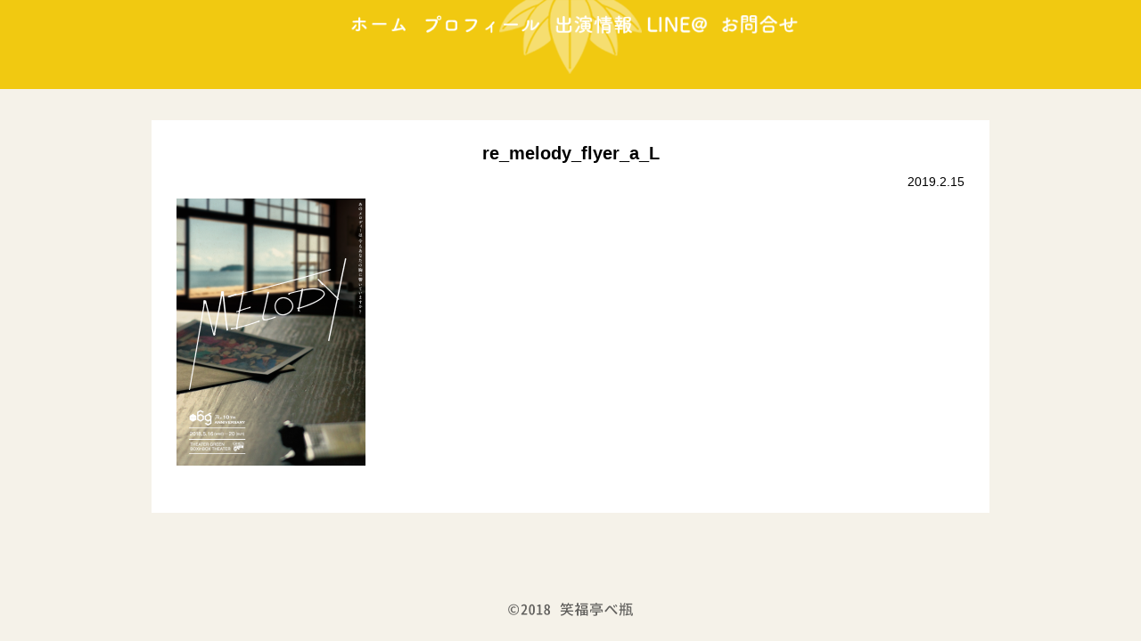

--- FILE ---
content_type: text/html; charset=UTF-8
request_url: http://bebe-site.net/stage/melodyteam6g/re_melody_flyer_a_l/
body_size: 30213
content:
<!DOCTYPE html>
<html lang="ja">
<head>
	<meta charset="utf-8">
	<meta name="viewport" content="width=device-width, initial-scale=1.0">
	<meta name="keyword" content="">
	<meta name="description" content="">
	<meta name="author" content="">
	
	<!-- Add custom CSS here -->
	<link rel="stylesheet" href="http://bebe-site.net/wp/wp-content/themes/bebe2018/style.css?1606982245" rel="stylesheet" media="all" />
	<link href="http://bebe-site.net/wp/wp-content/themes/bebe2018/css/flexslider.css" rel="stylesheet">
	<link href="http://bebe-site.net/wp/wp-content/themes/bebe2018/css/colorbox.css" rel="stylesheet">
	<link href="http://bebe-site.net/wp/wp-content/themes/bebe2018/css/colorbox_bebe.css" rel="stylesheet">
	<meta http-equiv="Content-Type" content="text/html; charset=utf-8">
	<!-- JavaScript -->
	<script type="text/javascript" src="http://ajax.googleapis.com/ajax/libs/jquery/1.9.1/jquery.min.js"></script>
	<script type="text/javascript" src="http://bebe-site.net/wp/wp-content/themes/bebe2018/js/jquery.colorbox.js"></script>
	<script type="text/javascript" src="http://bebe-site.net/wp/wp-content/themes/bebe2018/js/jquery.flexslider.js"></script>
	<script type="text/javascript">
		$(function(){
			var topBtn=$('#pageTop');
			var speed = 300;
			var timer;
			
			topBtn.animate({"bottom": "-100"}, speed);
			$('a[href^=#]').click(function(){
				var href= $(this).attr("href");
				var target = $(href == "#" || href == "" ? 'html' : href);
				var position = target.offset().top;
				$("html, body").animate({scrollTop:position}, speed, "swing");
				return false;
			});
			$(window).scroll(function(){
				if (timer) {
					clearTimeout(timer);
				}
				timer = setTimeout(function() {
					if($(this).scrollTop() > 20) {
						topBtn.animate({"bottom": "0"}, 500);
					}else{
						topBtn.animate({"bottom": "-100"}, 500);
					}
				}, 200);
			});
			topBtn.click(function(){
				$('body,html').animate({scrollTop: 0},500);
				return false;
			});
			// color box
			$("a[href$=jpg], a[href$=JPG], a[href$=jpeg], a[href$=JPEG], a[href$=png], a[href$=PNG], a[href$=gif], a[href$=GIF]").colorbox({
				transition:"fade",
				maxWidth:"90%",
				maxHeight:"90%",
				initialWidth:40,
				initialHeight:40
			});
			/* Top Slides */
			$('.in-sp :first-child').fadeIn(2000);
			setInterval(function() {
				if (!window.matchMedia('screen and (min-width: 768px)').matches) {
					$('.in-sp :first-child').fadeOut().next('img').fadeIn().end().appendTo('.in-sp');
				}
			}, 4500);
			$('.in :first-child').fadeIn(2000);
			setInterval(function() {
				if (window.matchMedia('screen and (min-width: 768px)').matches) {
					$('.in :first-child').fadeOut().next('img').fadeIn().end().appendTo('.in');
				}
			}, 4500);
			
			/* Prof Slides */
			$('.in-p img:gt(0)').hide();
			setInterval(function() {
				$('.in-p :first-child').fadeOut().next('img').fadeIn().end().appendTo('.in-p');
			}, 3000);
			
			/* Close Menu */
			
			/* プルダウンメニューを強制的に閉じる関数 */
			function close_menu() {
				$('#menu_btn').prop('checked', false);
				$('#find_btn').prop('checked', false);
				$('#screen_cover').removeClass('active');
				$('label.menu_btn').css('z-index', menu_z_index);
				$('label.find_btn').css('z-index', find_z_index);
			}
			
			/* 各メニュー開閉ボタンのz-indexを保存 */
			menu_z_index = $('label.menu_btn').css('z-index');
			find_z_index = $('label.find_btn').css('z-index');
			
			/* メインメニュー開閉時に枠外領域を有効・無効化 */
			$(document).on('change','#menu_btn',function(){
				if($('#screen_cover').hasClass('active')) {
					$('#screen_cover').removeClass('active');
					$('label.find_btn').css('z-index', find_z_index);
				} else {
					$('#screen_cover').addClass('active');
					$('label.find_btn').css('z-index', menu_z_index-10);
				}
			 });
			 
			/* 絞り込みメニュー開閉時に枠外領域を有効・無効化 */
			 $(document).on('change','#find_btn',function(){
				if($('#screen_cover').hasClass('active')) {
					$('#screen_cover').removeClass('active');
					$('label.menu_btn').css('z-index', menu_z_index);
				} else {
					$('#screen_cover').addClass('active');
					$('label.menu_btn').css('z-index',find_z_index-10);
				}
			 });
			
			/* メニュー枠外領域がクリックされたらメニューを強制的に閉じる */
			$('#screen_cover').click(function(){
				close_menu();
			});
			
			/* footerのフレキシブル配置 */
			function flex_footer() {
				var h = document.documentElement.clientHeight;
				if(($('header').outerHeight(true) + $('.main-wrap').outerHeight(true) + $('footer').outerHeight(true)) >= h) {
					$('footer').css('position','static');
				}
				else {
					$('footer').css('position','fixed');
				}
			}
			flex_footer();
			
			/* リサイズ処理 */
			$(window).resize(function() {
				flex_footer();
			});
		});
	</script>
	<style>img:is([sizes="auto" i], [sizes^="auto," i]) { contain-intrinsic-size: 3000px 1500px }</style>
	
		<!-- All in One SEO 4.9.1.1 - aioseo.com -->
		<title>re_melody_flyer_a_L | 笑福亭べ瓶 公式サイト</title>
	<meta name="robots" content="max-image-preview:large" />
	<meta name="author" content="べ瓶"/>
	<link rel="canonical" href="http://bebe-site.net/stage/melodyteam6g/re_melody_flyer_a_l/" />
	<meta name="generator" content="All in One SEO (AIOSEO) 4.9.1.1" />
		<meta property="og:locale" content="ja_JP" />
		<meta property="og:site_name" content="笑福亭べ瓶 公式サイト |" />
		<meta property="og:type" content="article" />
		<meta property="og:title" content="re_melody_flyer_a_L | 笑福亭べ瓶 公式サイト" />
		<meta property="og:url" content="http://bebe-site.net/stage/melodyteam6g/re_melody_flyer_a_l/" />
		<meta property="article:published_time" content="2019-02-15T06:40:19+00:00" />
		<meta property="article:modified_time" content="2019-02-15T06:40:19+00:00" />
		<meta name="twitter:card" content="summary" />
		<meta name="twitter:title" content="re_melody_flyer_a_L | 笑福亭べ瓶 公式サイト" />
		<script type="application/ld+json" class="aioseo-schema">
			{"@context":"https:\/\/schema.org","@graph":[{"@type":"BreadcrumbList","@id":"http:\/\/bebe-site.net\/stage\/melodyteam6g\/re_melody_flyer_a_l\/#breadcrumblist","itemListElement":[{"@type":"ListItem","@id":"http:\/\/bebe-site.net#listItem","position":1,"name":"\u30db\u30fc\u30e0","item":"http:\/\/bebe-site.net","nextItem":{"@type":"ListItem","@id":"http:\/\/bebe-site.net\/stage\/melodyteam6g\/re_melody_flyer_a_l\/#listItem","name":"re_melody_flyer_a_L"}},{"@type":"ListItem","@id":"http:\/\/bebe-site.net\/stage\/melodyteam6g\/re_melody_flyer_a_l\/#listItem","position":2,"name":"re_melody_flyer_a_L","previousItem":{"@type":"ListItem","@id":"http:\/\/bebe-site.net#listItem","name":"\u30db\u30fc\u30e0"}}]},{"@type":"ItemPage","@id":"http:\/\/bebe-site.net\/stage\/melodyteam6g\/re_melody_flyer_a_l\/#itempage","url":"http:\/\/bebe-site.net\/stage\/melodyteam6g\/re_melody_flyer_a_l\/","name":"re_melody_flyer_a_L | \u7b11\u798f\u4ead\u3079\u74f6 \u516c\u5f0f\u30b5\u30a4\u30c8","inLanguage":"ja","isPartOf":{"@id":"http:\/\/bebe-site.net\/#website"},"breadcrumb":{"@id":"http:\/\/bebe-site.net\/stage\/melodyteam6g\/re_melody_flyer_a_l\/#breadcrumblist"},"author":{"@id":"http:\/\/bebe-site.net\/author\/bebe\/#author"},"creator":{"@id":"http:\/\/bebe-site.net\/author\/bebe\/#author"},"datePublished":"2019-02-15T15:40:19+09:00","dateModified":"2019-02-15T15:40:19+09:00"},{"@type":"Organization","@id":"http:\/\/bebe-site.net\/#organization","name":"\u7b11\u798f\u4ead\u3079\u74f6 \u516c\u5f0f\u30b5\u30a4\u30c8","url":"http:\/\/bebe-site.net\/"},{"@type":"Person","@id":"http:\/\/bebe-site.net\/author\/bebe\/#author","url":"http:\/\/bebe-site.net\/author\/bebe\/","name":"\u3079\u74f6","image":{"@type":"ImageObject","@id":"http:\/\/bebe-site.net\/stage\/melodyteam6g\/re_melody_flyer_a_l\/#authorImage","url":"https:\/\/secure.gravatar.com\/avatar\/09f6ea1eacddc1afecd7e99fb33877fa19cd6f6d5a040402670b91e25d4d50e5?s=96&d=mm&r=g","width":96,"height":96,"caption":"\u3079\u74f6"}},{"@type":"WebSite","@id":"http:\/\/bebe-site.net\/#website","url":"http:\/\/bebe-site.net\/","name":"\u7b11\u798f\u4ead\u3079\u74f6 \u516c\u5f0f\u30b5\u30a4\u30c8","inLanguage":"ja","publisher":{"@id":"http:\/\/bebe-site.net\/#organization"}}]}
		</script>
		<!-- All in One SEO -->

<link rel='dns-prefetch' href='//www.google.com' />
<script type="text/javascript">
/* <![CDATA[ */
window._wpemojiSettings = {"baseUrl":"https:\/\/s.w.org\/images\/core\/emoji\/16.0.1\/72x72\/","ext":".png","svgUrl":"https:\/\/s.w.org\/images\/core\/emoji\/16.0.1\/svg\/","svgExt":".svg","source":{"concatemoji":"http:\/\/bebe-site.net\/wp\/wp-includes\/js\/wp-emoji-release.min.js?ver=6.8.3"}};
/*! This file is auto-generated */
!function(s,n){var o,i,e;function c(e){try{var t={supportTests:e,timestamp:(new Date).valueOf()};sessionStorage.setItem(o,JSON.stringify(t))}catch(e){}}function p(e,t,n){e.clearRect(0,0,e.canvas.width,e.canvas.height),e.fillText(t,0,0);var t=new Uint32Array(e.getImageData(0,0,e.canvas.width,e.canvas.height).data),a=(e.clearRect(0,0,e.canvas.width,e.canvas.height),e.fillText(n,0,0),new Uint32Array(e.getImageData(0,0,e.canvas.width,e.canvas.height).data));return t.every(function(e,t){return e===a[t]})}function u(e,t){e.clearRect(0,0,e.canvas.width,e.canvas.height),e.fillText(t,0,0);for(var n=e.getImageData(16,16,1,1),a=0;a<n.data.length;a++)if(0!==n.data[a])return!1;return!0}function f(e,t,n,a){switch(t){case"flag":return n(e,"\ud83c\udff3\ufe0f\u200d\u26a7\ufe0f","\ud83c\udff3\ufe0f\u200b\u26a7\ufe0f")?!1:!n(e,"\ud83c\udde8\ud83c\uddf6","\ud83c\udde8\u200b\ud83c\uddf6")&&!n(e,"\ud83c\udff4\udb40\udc67\udb40\udc62\udb40\udc65\udb40\udc6e\udb40\udc67\udb40\udc7f","\ud83c\udff4\u200b\udb40\udc67\u200b\udb40\udc62\u200b\udb40\udc65\u200b\udb40\udc6e\u200b\udb40\udc67\u200b\udb40\udc7f");case"emoji":return!a(e,"\ud83e\udedf")}return!1}function g(e,t,n,a){var r="undefined"!=typeof WorkerGlobalScope&&self instanceof WorkerGlobalScope?new OffscreenCanvas(300,150):s.createElement("canvas"),o=r.getContext("2d",{willReadFrequently:!0}),i=(o.textBaseline="top",o.font="600 32px Arial",{});return e.forEach(function(e){i[e]=t(o,e,n,a)}),i}function t(e){var t=s.createElement("script");t.src=e,t.defer=!0,s.head.appendChild(t)}"undefined"!=typeof Promise&&(o="wpEmojiSettingsSupports",i=["flag","emoji"],n.supports={everything:!0,everythingExceptFlag:!0},e=new Promise(function(e){s.addEventListener("DOMContentLoaded",e,{once:!0})}),new Promise(function(t){var n=function(){try{var e=JSON.parse(sessionStorage.getItem(o));if("object"==typeof e&&"number"==typeof e.timestamp&&(new Date).valueOf()<e.timestamp+604800&&"object"==typeof e.supportTests)return e.supportTests}catch(e){}return null}();if(!n){if("undefined"!=typeof Worker&&"undefined"!=typeof OffscreenCanvas&&"undefined"!=typeof URL&&URL.createObjectURL&&"undefined"!=typeof Blob)try{var e="postMessage("+g.toString()+"("+[JSON.stringify(i),f.toString(),p.toString(),u.toString()].join(",")+"));",a=new Blob([e],{type:"text/javascript"}),r=new Worker(URL.createObjectURL(a),{name:"wpTestEmojiSupports"});return void(r.onmessage=function(e){c(n=e.data),r.terminate(),t(n)})}catch(e){}c(n=g(i,f,p,u))}t(n)}).then(function(e){for(var t in e)n.supports[t]=e[t],n.supports.everything=n.supports.everything&&n.supports[t],"flag"!==t&&(n.supports.everythingExceptFlag=n.supports.everythingExceptFlag&&n.supports[t]);n.supports.everythingExceptFlag=n.supports.everythingExceptFlag&&!n.supports.flag,n.DOMReady=!1,n.readyCallback=function(){n.DOMReady=!0}}).then(function(){return e}).then(function(){var e;n.supports.everything||(n.readyCallback(),(e=n.source||{}).concatemoji?t(e.concatemoji):e.wpemoji&&e.twemoji&&(t(e.twemoji),t(e.wpemoji)))}))}((window,document),window._wpemojiSettings);
/* ]]> */
</script>
<style id='wp-emoji-styles-inline-css' type='text/css'>

	img.wp-smiley, img.emoji {
		display: inline !important;
		border: none !important;
		box-shadow: none !important;
		height: 1em !important;
		width: 1em !important;
		margin: 0 0.07em !important;
		vertical-align: -0.1em !important;
		background: none !important;
		padding: 0 !important;
	}
</style>
<link rel='stylesheet' id='wp-block-library-css' href='http://bebe-site.net/wp/wp-includes/css/dist/block-library/style.min.css?ver=6.8.3' type='text/css' media='all' />
<style id='classic-theme-styles-inline-css' type='text/css'>
/*! This file is auto-generated */
.wp-block-button__link{color:#fff;background-color:#32373c;border-radius:9999px;box-shadow:none;text-decoration:none;padding:calc(.667em + 2px) calc(1.333em + 2px);font-size:1.125em}.wp-block-file__button{background:#32373c;color:#fff;text-decoration:none}
</style>
<link rel='stylesheet' id='aioseo/css/src/vue/standalone/blocks/table-of-contents/global.scss-css' href='http://bebe-site.net/wp/wp-content/plugins/all-in-one-seo-pack/dist/Lite/assets/css/table-of-contents/global.e90f6d47.css?ver=4.9.1.1' type='text/css' media='all' />
<style id='global-styles-inline-css' type='text/css'>
:root{--wp--preset--aspect-ratio--square: 1;--wp--preset--aspect-ratio--4-3: 4/3;--wp--preset--aspect-ratio--3-4: 3/4;--wp--preset--aspect-ratio--3-2: 3/2;--wp--preset--aspect-ratio--2-3: 2/3;--wp--preset--aspect-ratio--16-9: 16/9;--wp--preset--aspect-ratio--9-16: 9/16;--wp--preset--color--black: #000000;--wp--preset--color--cyan-bluish-gray: #abb8c3;--wp--preset--color--white: #ffffff;--wp--preset--color--pale-pink: #f78da7;--wp--preset--color--vivid-red: #cf2e2e;--wp--preset--color--luminous-vivid-orange: #ff6900;--wp--preset--color--luminous-vivid-amber: #fcb900;--wp--preset--color--light-green-cyan: #7bdcb5;--wp--preset--color--vivid-green-cyan: #00d084;--wp--preset--color--pale-cyan-blue: #8ed1fc;--wp--preset--color--vivid-cyan-blue: #0693e3;--wp--preset--color--vivid-purple: #9b51e0;--wp--preset--gradient--vivid-cyan-blue-to-vivid-purple: linear-gradient(135deg,rgba(6,147,227,1) 0%,rgb(155,81,224) 100%);--wp--preset--gradient--light-green-cyan-to-vivid-green-cyan: linear-gradient(135deg,rgb(122,220,180) 0%,rgb(0,208,130) 100%);--wp--preset--gradient--luminous-vivid-amber-to-luminous-vivid-orange: linear-gradient(135deg,rgba(252,185,0,1) 0%,rgba(255,105,0,1) 100%);--wp--preset--gradient--luminous-vivid-orange-to-vivid-red: linear-gradient(135deg,rgba(255,105,0,1) 0%,rgb(207,46,46) 100%);--wp--preset--gradient--very-light-gray-to-cyan-bluish-gray: linear-gradient(135deg,rgb(238,238,238) 0%,rgb(169,184,195) 100%);--wp--preset--gradient--cool-to-warm-spectrum: linear-gradient(135deg,rgb(74,234,220) 0%,rgb(151,120,209) 20%,rgb(207,42,186) 40%,rgb(238,44,130) 60%,rgb(251,105,98) 80%,rgb(254,248,76) 100%);--wp--preset--gradient--blush-light-purple: linear-gradient(135deg,rgb(255,206,236) 0%,rgb(152,150,240) 100%);--wp--preset--gradient--blush-bordeaux: linear-gradient(135deg,rgb(254,205,165) 0%,rgb(254,45,45) 50%,rgb(107,0,62) 100%);--wp--preset--gradient--luminous-dusk: linear-gradient(135deg,rgb(255,203,112) 0%,rgb(199,81,192) 50%,rgb(65,88,208) 100%);--wp--preset--gradient--pale-ocean: linear-gradient(135deg,rgb(255,245,203) 0%,rgb(182,227,212) 50%,rgb(51,167,181) 100%);--wp--preset--gradient--electric-grass: linear-gradient(135deg,rgb(202,248,128) 0%,rgb(113,206,126) 100%);--wp--preset--gradient--midnight: linear-gradient(135deg,rgb(2,3,129) 0%,rgb(40,116,252) 100%);--wp--preset--font-size--small: 13px;--wp--preset--font-size--medium: 20px;--wp--preset--font-size--large: 36px;--wp--preset--font-size--x-large: 42px;--wp--preset--spacing--20: 0.44rem;--wp--preset--spacing--30: 0.67rem;--wp--preset--spacing--40: 1rem;--wp--preset--spacing--50: 1.5rem;--wp--preset--spacing--60: 2.25rem;--wp--preset--spacing--70: 3.38rem;--wp--preset--spacing--80: 5.06rem;--wp--preset--shadow--natural: 6px 6px 9px rgba(0, 0, 0, 0.2);--wp--preset--shadow--deep: 12px 12px 50px rgba(0, 0, 0, 0.4);--wp--preset--shadow--sharp: 6px 6px 0px rgba(0, 0, 0, 0.2);--wp--preset--shadow--outlined: 6px 6px 0px -3px rgba(255, 255, 255, 1), 6px 6px rgba(0, 0, 0, 1);--wp--preset--shadow--crisp: 6px 6px 0px rgba(0, 0, 0, 1);}:where(.is-layout-flex){gap: 0.5em;}:where(.is-layout-grid){gap: 0.5em;}body .is-layout-flex{display: flex;}.is-layout-flex{flex-wrap: wrap;align-items: center;}.is-layout-flex > :is(*, div){margin: 0;}body .is-layout-grid{display: grid;}.is-layout-grid > :is(*, div){margin: 0;}:where(.wp-block-columns.is-layout-flex){gap: 2em;}:where(.wp-block-columns.is-layout-grid){gap: 2em;}:where(.wp-block-post-template.is-layout-flex){gap: 1.25em;}:where(.wp-block-post-template.is-layout-grid){gap: 1.25em;}.has-black-color{color: var(--wp--preset--color--black) !important;}.has-cyan-bluish-gray-color{color: var(--wp--preset--color--cyan-bluish-gray) !important;}.has-white-color{color: var(--wp--preset--color--white) !important;}.has-pale-pink-color{color: var(--wp--preset--color--pale-pink) !important;}.has-vivid-red-color{color: var(--wp--preset--color--vivid-red) !important;}.has-luminous-vivid-orange-color{color: var(--wp--preset--color--luminous-vivid-orange) !important;}.has-luminous-vivid-amber-color{color: var(--wp--preset--color--luminous-vivid-amber) !important;}.has-light-green-cyan-color{color: var(--wp--preset--color--light-green-cyan) !important;}.has-vivid-green-cyan-color{color: var(--wp--preset--color--vivid-green-cyan) !important;}.has-pale-cyan-blue-color{color: var(--wp--preset--color--pale-cyan-blue) !important;}.has-vivid-cyan-blue-color{color: var(--wp--preset--color--vivid-cyan-blue) !important;}.has-vivid-purple-color{color: var(--wp--preset--color--vivid-purple) !important;}.has-black-background-color{background-color: var(--wp--preset--color--black) !important;}.has-cyan-bluish-gray-background-color{background-color: var(--wp--preset--color--cyan-bluish-gray) !important;}.has-white-background-color{background-color: var(--wp--preset--color--white) !important;}.has-pale-pink-background-color{background-color: var(--wp--preset--color--pale-pink) !important;}.has-vivid-red-background-color{background-color: var(--wp--preset--color--vivid-red) !important;}.has-luminous-vivid-orange-background-color{background-color: var(--wp--preset--color--luminous-vivid-orange) !important;}.has-luminous-vivid-amber-background-color{background-color: var(--wp--preset--color--luminous-vivid-amber) !important;}.has-light-green-cyan-background-color{background-color: var(--wp--preset--color--light-green-cyan) !important;}.has-vivid-green-cyan-background-color{background-color: var(--wp--preset--color--vivid-green-cyan) !important;}.has-pale-cyan-blue-background-color{background-color: var(--wp--preset--color--pale-cyan-blue) !important;}.has-vivid-cyan-blue-background-color{background-color: var(--wp--preset--color--vivid-cyan-blue) !important;}.has-vivid-purple-background-color{background-color: var(--wp--preset--color--vivid-purple) !important;}.has-black-border-color{border-color: var(--wp--preset--color--black) !important;}.has-cyan-bluish-gray-border-color{border-color: var(--wp--preset--color--cyan-bluish-gray) !important;}.has-white-border-color{border-color: var(--wp--preset--color--white) !important;}.has-pale-pink-border-color{border-color: var(--wp--preset--color--pale-pink) !important;}.has-vivid-red-border-color{border-color: var(--wp--preset--color--vivid-red) !important;}.has-luminous-vivid-orange-border-color{border-color: var(--wp--preset--color--luminous-vivid-orange) !important;}.has-luminous-vivid-amber-border-color{border-color: var(--wp--preset--color--luminous-vivid-amber) !important;}.has-light-green-cyan-border-color{border-color: var(--wp--preset--color--light-green-cyan) !important;}.has-vivid-green-cyan-border-color{border-color: var(--wp--preset--color--vivid-green-cyan) !important;}.has-pale-cyan-blue-border-color{border-color: var(--wp--preset--color--pale-cyan-blue) !important;}.has-vivid-cyan-blue-border-color{border-color: var(--wp--preset--color--vivid-cyan-blue) !important;}.has-vivid-purple-border-color{border-color: var(--wp--preset--color--vivid-purple) !important;}.has-vivid-cyan-blue-to-vivid-purple-gradient-background{background: var(--wp--preset--gradient--vivid-cyan-blue-to-vivid-purple) !important;}.has-light-green-cyan-to-vivid-green-cyan-gradient-background{background: var(--wp--preset--gradient--light-green-cyan-to-vivid-green-cyan) !important;}.has-luminous-vivid-amber-to-luminous-vivid-orange-gradient-background{background: var(--wp--preset--gradient--luminous-vivid-amber-to-luminous-vivid-orange) !important;}.has-luminous-vivid-orange-to-vivid-red-gradient-background{background: var(--wp--preset--gradient--luminous-vivid-orange-to-vivid-red) !important;}.has-very-light-gray-to-cyan-bluish-gray-gradient-background{background: var(--wp--preset--gradient--very-light-gray-to-cyan-bluish-gray) !important;}.has-cool-to-warm-spectrum-gradient-background{background: var(--wp--preset--gradient--cool-to-warm-spectrum) !important;}.has-blush-light-purple-gradient-background{background: var(--wp--preset--gradient--blush-light-purple) !important;}.has-blush-bordeaux-gradient-background{background: var(--wp--preset--gradient--blush-bordeaux) !important;}.has-luminous-dusk-gradient-background{background: var(--wp--preset--gradient--luminous-dusk) !important;}.has-pale-ocean-gradient-background{background: var(--wp--preset--gradient--pale-ocean) !important;}.has-electric-grass-gradient-background{background: var(--wp--preset--gradient--electric-grass) !important;}.has-midnight-gradient-background{background: var(--wp--preset--gradient--midnight) !important;}.has-small-font-size{font-size: var(--wp--preset--font-size--small) !important;}.has-medium-font-size{font-size: var(--wp--preset--font-size--medium) !important;}.has-large-font-size{font-size: var(--wp--preset--font-size--large) !important;}.has-x-large-font-size{font-size: var(--wp--preset--font-size--x-large) !important;}
:where(.wp-block-post-template.is-layout-flex){gap: 1.25em;}:where(.wp-block-post-template.is-layout-grid){gap: 1.25em;}
:where(.wp-block-columns.is-layout-flex){gap: 2em;}:where(.wp-block-columns.is-layout-grid){gap: 2em;}
:root :where(.wp-block-pullquote){font-size: 1.5em;line-height: 1.6;}
</style>
<link rel='stylesheet' id='contact-form-7-css' href='http://bebe-site.net/wp/wp-content/plugins/contact-form-7/includes/css/styles.css?ver=6.1.4' type='text/css' media='all' />
<link rel="https://api.w.org/" href="http://bebe-site.net/wp-json/" /><link rel="alternate" title="JSON" type="application/json" href="http://bebe-site.net/wp-json/wp/v2/media/2914" /><link rel="EditURI" type="application/rsd+xml" title="RSD" href="http://bebe-site.net/wp/xmlrpc.php?rsd" />
<meta name="generator" content="WordPress 6.8.3" />
<link rel='shortlink' href='http://bebe-site.net/?p=2914' />
<link rel="alternate" title="oEmbed (JSON)" type="application/json+oembed" href="http://bebe-site.net/wp-json/oembed/1.0/embed?url=http%3A%2F%2Fbebe-site.net%2Fstage%2Fmelodyteam6g%2Fre_melody_flyer_a_l%2F" />
<link rel="alternate" title="oEmbed (XML)" type="text/xml+oembed" href="http://bebe-site.net/wp-json/oembed/1.0/embed?url=http%3A%2F%2Fbebe-site.net%2Fstage%2Fmelodyteam6g%2Fre_melody_flyer_a_l%2F&#038;format=xml" />
<link rel="icon" href="http://bebe-site.net/wp/wp-content/uploads/2022/02/cropped-bebe-fav-32x32.png" sizes="32x32" />
<link rel="icon" href="http://bebe-site.net/wp/wp-content/uploads/2022/02/cropped-bebe-fav-192x192.png" sizes="192x192" />
<link rel="apple-touch-icon" href="http://bebe-site.net/wp/wp-content/uploads/2022/02/cropped-bebe-fav-180x180.png" />
<meta name="msapplication-TileImage" content="http://bebe-site.net/wp/wp-content/uploads/2022/02/cropped-bebe-fav-270x270.png" />
</head>
<body class="attachment wp-singular attachment-template-default single single-attachment postid-2914 attachmentid-2914 attachment-png wp-theme-bebe2018">

<header id="#top">
	<div class="photo_frame ">
				<input type="checkbox" id="menu_btn"/>
		<label class="menu_btn bgc-none" for="menu_btn"></label>
		<div class="logo logo_mini"></div>
		<ul class="menu">
			<li><a href="http://bebe-site.net/"><img src="http://bebe-site.net/wp/wp-content/themes/bebe2018/img/top.png" alt="トップ"></a></li>
			<li><a href="http://bebe-site.net/profile/"><img src="http://bebe-site.net/wp/wp-content/themes/bebe2018/img/prf.png" alt="プロフィール"></a></li>
			<li><a href="http://bebe-site.net/act/"><img src="http://bebe-site.net/wp/wp-content/themes/bebe2018/img/act.png" alt="出演情報"></a></li>
			<li><a href="http://bebe-site.net/line/"><img src="http://bebe-site.net/wp/wp-content/themes/bebe2018/img/lne.png" alt="LINE@"></a></li>
			<li><a href="http://bebe-site.net/toiawase/"><img src="http://bebe-site.net/wp/wp-content/themes/bebe2018/img/inq.png" alt="お問い合わせ"></a></li>
		</ul>
	</div>
</header>

<div class="main-wrap">


<main class="">	<article>
		<div class="box">
			<h1>re_melody_flyer_a_L</h1>
			<p class="right">2019.2.15</p>
			<div class="article_body">
			<p class="attachment"><a href='http://bebe-site.net/wp/wp-content/uploads/2019/02/re_melody_flyer_a_L.png'><img fetchpriority="high" decoding="async" width="212" height="300" src="http://bebe-site.net/wp/wp-content/uploads/2019/02/re_melody_flyer_a_L-212x300.png" class="attachment-medium size-medium" alt="" srcset="http://bebe-site.net/wp/wp-content/uploads/2019/02/re_melody_flyer_a_L-212x300.png 212w, http://bebe-site.net/wp/wp-content/uploads/2019/02/re_melody_flyer_a_L-768x1087.png 768w, http://bebe-site.net/wp/wp-content/uploads/2019/02/re_melody_flyer_a_L-724x1024.png 724w, http://bebe-site.net/wp/wp-content/uploads/2019/02/re_melody_flyer_a_L.png 870w" sizes="(max-width: 212px) 100vw, 212px" /></a></p>
			</div>
			<div class="pager">
							</div>
		</div>
	</article>
</main>

<div class="clear"></div>
</div>

<footer>
	<p id="pageTop"><a href="#"></a></p>
	<p class="copylight center"></p>
</footer>

<div id="screen_cover"></div>

<!--- google --->
<script>
</script>

<script type="speculationrules">
{"prefetch":[{"source":"document","where":{"and":[{"href_matches":"\/*"},{"not":{"href_matches":["\/wp\/wp-*.php","\/wp\/wp-admin\/*","\/wp\/wp-content\/uploads\/*","\/wp\/wp-content\/*","\/wp\/wp-content\/plugins\/*","\/wp\/wp-content\/themes\/bebe2018\/*","\/*\\?(.+)"]}},{"not":{"selector_matches":"a[rel~=\"nofollow\"]"}},{"not":{"selector_matches":".no-prefetch, .no-prefetch a"}}]},"eagerness":"conservative"}]}
</script>
<script type="module"  src="http://bebe-site.net/wp/wp-content/plugins/all-in-one-seo-pack/dist/Lite/assets/table-of-contents.95d0dfce.js?ver=4.9.1.1" id="aioseo/js/src/vue/standalone/blocks/table-of-contents/frontend.js-js"></script>
<script type="text/javascript" src="http://bebe-site.net/wp/wp-includes/js/dist/hooks.min.js?ver=4d63a3d491d11ffd8ac6" id="wp-hooks-js"></script>
<script type="text/javascript" src="http://bebe-site.net/wp/wp-includes/js/dist/i18n.min.js?ver=5e580eb46a90c2b997e6" id="wp-i18n-js"></script>
<script type="text/javascript" id="wp-i18n-js-after">
/* <![CDATA[ */
wp.i18n.setLocaleData( { 'text direction\u0004ltr': [ 'ltr' ] } );
/* ]]> */
</script>
<script type="text/javascript" src="http://bebe-site.net/wp/wp-content/plugins/contact-form-7/includes/swv/js/index.js?ver=6.1.4" id="swv-js"></script>
<script type="text/javascript" id="contact-form-7-js-translations">
/* <![CDATA[ */
( function( domain, translations ) {
	var localeData = translations.locale_data[ domain ] || translations.locale_data.messages;
	localeData[""].domain = domain;
	wp.i18n.setLocaleData( localeData, domain );
} )( "contact-form-7", {"translation-revision-date":"2025-11-30 08:12:23+0000","generator":"GlotPress\/4.0.3","domain":"messages","locale_data":{"messages":{"":{"domain":"messages","plural-forms":"nplurals=1; plural=0;","lang":"ja_JP"},"This contact form is placed in the wrong place.":["\u3053\u306e\u30b3\u30f3\u30bf\u30af\u30c8\u30d5\u30a9\u30fc\u30e0\u306f\u9593\u9055\u3063\u305f\u4f4d\u7f6e\u306b\u7f6e\u304b\u308c\u3066\u3044\u307e\u3059\u3002"],"Error:":["\u30a8\u30e9\u30fc:"]}},"comment":{"reference":"includes\/js\/index.js"}} );
/* ]]> */
</script>
<script type="text/javascript" id="contact-form-7-js-before">
/* <![CDATA[ */
var wpcf7 = {
    "api": {
        "root": "http:\/\/bebe-site.net\/wp-json\/",
        "namespace": "contact-form-7\/v1"
    }
};
/* ]]> */
</script>
<script type="text/javascript" src="http://bebe-site.net/wp/wp-content/plugins/contact-form-7/includes/js/index.js?ver=6.1.4" id="contact-form-7-js"></script>
<script type="text/javascript" id="google-invisible-recaptcha-js-before">
/* <![CDATA[ */
var renderInvisibleReCaptcha = function() {

    for (var i = 0; i < document.forms.length; ++i) {
        var form = document.forms[i];
        var holder = form.querySelector('.inv-recaptcha-holder');

        if (null === holder) continue;
		holder.innerHTML = '';

         (function(frm){
			var cf7SubmitElm = frm.querySelector('.wpcf7-submit');
            var holderId = grecaptcha.render(holder,{
                'sitekey': '6LfaPNEUAAAAAA_TEG86-nfTgnPvdzKfW4N00v6L', 'size': 'invisible', 'badge' : 'bottomleft',
                'callback' : function (recaptchaToken) {
					if((null !== cf7SubmitElm) && (typeof jQuery != 'undefined')){jQuery(frm).submit();grecaptcha.reset(holderId);return;}
					 HTMLFormElement.prototype.submit.call(frm);
                },
                'expired-callback' : function(){grecaptcha.reset(holderId);}
            });

			if(null !== cf7SubmitElm && (typeof jQuery != 'undefined') ){
				jQuery(cf7SubmitElm).off('click').on('click', function(clickEvt){
					clickEvt.preventDefault();
					grecaptcha.execute(holderId);
				});
			}
			else
			{
				frm.onsubmit = function (evt){evt.preventDefault();grecaptcha.execute(holderId);};
			}


        })(form);
    }
};
/* ]]> */
</script>
<script type="text/javascript" async defer src="https://www.google.com/recaptcha/api.js?onload=renderInvisibleReCaptcha&amp;render=explicit&amp;hl=ja" id="google-invisible-recaptcha-js"></script>
</body>

</html>

--- FILE ---
content_type: text/css
request_url: http://bebe-site.net/wp/wp-content/themes/bebe2018/css/colorbox_bebe.css
body_size: 409
content:
#cboxContent {
	padding: 0px;
	padding-bottom: 100px;
	background: none;
}

#cboxTitle {
	color: #fff;
	font-size: 1.1em;
	bottom: 10px;
	padding: 5px;
}

#cboxCurrent {
	display: none!important;
}

#cboxLoadedContent {
	margin-bottom: 0px;
}

#cboxClose, #cboxPrevious, #cboxNext {
	display: block;
	text-indent:-9999px;
	right: 5px;
	bottom: 60px;
	width: 32px;
	height: 32px;
	cursor: pointer;
	border: 1px solid #aaa;
	background-color: #fff;
	background-image: url('../img/act-detail_close_btn.png');
	background-size: contain;
}

#cboxPrevious, #cboxNext {
	border-radius: 50%;
}

#cboxPrevious {
	left: 5px;
	background-image: url('../img/prev_btn.png');
	background-size: contain;
}

#cboxNext {
	right: 5px;
	background-image: url('../img/next_btn.png');
	background-size: contain;
}

@media screen and (min-width: 768px) {
#cboxContent {
	padding: 0px;
	padding-bottom: 50px;
	background: none;
}
#cboxTitle {
	color: #fff;
	font-size: 1.1em;
	bottom: 0px;
	margin-top: 5px;
}
#cboxClose, #cboxPrevious, #cboxNext {
	bottom: 10px;
}	
}